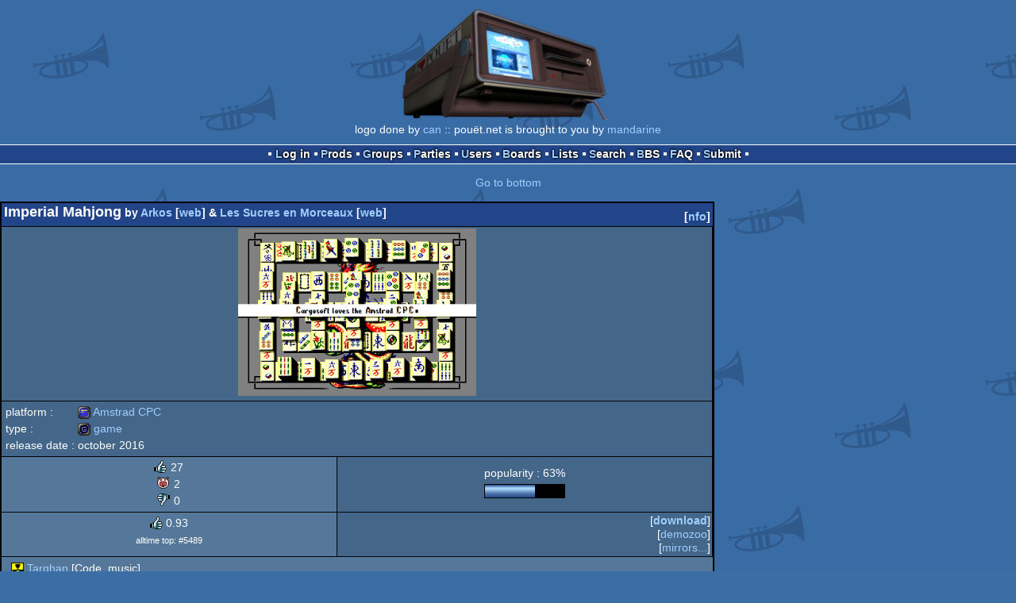

--- FILE ---
content_type: text/html; charset=utf-8
request_url: https://m.pouet.net/prod.php?which=68307
body_size: 9576
content:
<!DOCTYPE html>
<html xmlns="http://www.w3.org/1999/xhtml" lang="en">
<head>
  <title>Imperial Mahjong by Arkos &amp; Les Sucres en Morceaux :: pouët.net</title>

  <link rel="icon" href="/favicon.svg" type="image/svg+xml"/>
  <link rel="alternate icon" href="/favicon.ico" type="image/x-icon"/>
  <link rel="search" type="application/opensearchdescription+xml" href="opensearch_prod.xml" title="pouët.net: prod search" />
  <link rel="canonical" href="https://www.pouet.net/prod.php?which=68307"/>
  <link rel="alternate" media="only screen and (max-width: 640px)" href="https://m.pouet.net/prod.php?which=68307">
  <link rel="alternate" href="export/lastprodcomments.rss.php?prod=68307" type="application/rss+xml" title="pouët.net: latest comments on Imperial Mahjong">
  <link rel="alternate" href="export/lastprodsreleased.rss.php" type="application/rss+xml" title="pouët.net: last prods released">
  <link rel="alternate" href="export/lastprodsadded.rss.php" type="application/rss+xml" title="pouët.net: last prods added">
  <link rel="alternate" href="export/lastbbsposts.rss.php" type="application/rss+xml" title="pouët.net: last bbs posts">

  <link rel="stylesheet" type="text/css" href="styles/001/types.css?1747393803" media="screen" />
  <link rel="stylesheet" type="text/css" href="styles/001/style.css?1747393803" media="screen" />
    <link rel="stylesheet" href="styles/001/mobile.css?1747350842" type="text/css" />
  <meta name="viewport" content="width=device-width, initial-scale=1.0;" />
    
  <meta property="og:type" content="website"/>
  <meta property="og:site_name" content="pouët.net"/>
  <meta property="twitter:title" content="Imperial Mahjong by Arkos &amp; Les Sucres en Morceaux"/>
  <meta property="og:title" content="Imperial Mahjong by Arkos &amp; Les Sucres en Morceaux"/>
  <meta property="twitter:card" content="summary_large_image"/>
  <meta property="twitter:site" content="@pouetdotnet"/>
  <meta property="twitter:description" content="game for Amstrad CPC, released in october 2016"/>
  <meta property="og:description" content="game for Amstrad CPC, released in october 2016"/>
  <meta property="twitter:image" content="https://content.pouet.net/files/screenshots/00068/00068307.png"/>
  <meta property="og:image" content="https://content.pouet.net/files/screenshots/00068/00068307.png"/>
  <script type="application/ld+json">{"@context":"https:\/\/schema.org\/","@type":"MediaObject","name":"Imperial Mahjong","contentUrl":"http:\/\/julien-nevo.com\/mahjong\/download\/ImperialMahjong.zip","uploadDate":"2016-10-15T11:34:42+02:00","author":"Arkos & Les Sucres en Morceaux","aggregateRating":{"@type":"AggregateRating","ratingValue":"0.9310","ratingCount":29,"bestRating":1,"worstRating":-1},"image":"https:\/\/content.pouet.net\/files\/screenshots\/00068\/00068307.png"}</script>
  

  <script>
  <!--
    var pixelWidth = screen.width;
    var Pouet = {};
    Pouet.isMobile = true;
    
    var newsTickers = {};
  //-->
  </script>
  <script src="./prototype.js"></script>
  <script src="./jsonp.js"></script>
  <script src="./cookie.js"></script>
  <script src="./autocompleter.js"></script>
  <script src="./script.js?1743470342"></script>

  <!--[if lt IE 9]><script src="//ie7-js.googlecode.com/svn/version/2.1(beta4)/IE9.js"></script><![endif]-->
  <!--[if IE]><script src="//html5shiv.googlecode.com/svn/trunk/html5.js"></script><![endif]-->

  <meta name="theme-color" content="#396BA5" />
  <meta http-equiv="Content-Type" content="text/html; charset=utf-8" />
  <meta name="description" content="pouët.net - your online demoscene resource"/>
  <meta name="keywords" content="pouët.net,pouët,pouet.net,pouet,256b,1k,4k,40k,64k,cracktro,demo,dentro,diskmag,intro,invitation,lobster sex,musicdisk,Amiga AGA,Amiga ECS,Amiga PPC,Amstrad CPC,Atari ST,BeOS,Commodore 64,Falcon,MS-Dos,Linux,MacOS,Windows"/>
</head>
<body>
<header>
  <h1>pouët.net</h1>
  <div id='logo'>
    <a href="./index.php"><img src="https://content.pouet.net/logos/can-pouet_fixed.png" alt="logo"/></a>
    <p>logo done by <a href='user.php?who=14057' class='user'>can</a> :: pouët.net is brought to you by <a href="http://www.pouet.net/groups.php?which=5">mandarine</a></p>
  </div>
</header>
<nav id="topbar">
  <ul>
   <li><a href="login.php?return=prod.php?which=68307">Log in</a></li>
   <li><a href="prodlist.php">Prods</a></li>
   <li><a href="groups.php">Groups</a></li>
   <li><a href="parties.php">Parties</a></li>
   <li><a href="userlist.php">Users</a></li>
   <li><a href="boards.php">Boards</a></li>
   <li><a href="lists.php">Lists</a></li>
   <li><a href="search.php">Search</a></li>
   <li><a href="bbs.php">BBS</a></li>
   <li><a href="faq.php">FAQ</a></li>
   <li><a href="submit.php">Submit</a></li>
  </ul>
</nav>
<a href='#bottombar' class='mobileNavLink'>Go to bottom</a><div id='content'>
  <div id='prodpagecontainer'>
<table id='pouetbox_prodmain'>
<tr id='prodheader'>
<th colspan='3'>
 <span id='title'><span id='prod-title'>Imperial Mahjong</span> by <a href='groups.php?which=486'>Arkos</a> [<a href='http://www.julien-nevo.com/arkos/'>web</a>] & <a href='groups.php?which=2908'>Les Sucres en Morceaux</a> [<a href='http://sylvestre.cpcscene.com/'>web</a>]</span>
<div id='nfo'>[<a href='prod_nfo.php?which=68307'>nfo</a>]
</div></th>
</tr>
<tr>
 <td rowspan='3' id='screenshot'><img src='https://content.pouet.net/files/screenshots/00068/00068307.png' alt='screenshot added by Targhan on 2016-10-15 11:34:42' title='screenshot added by Targhan on 2016-10-15 11:34:42'/>
</td>
 <td colspan='2'>
<table id='stattable'>
 <tr>
  <td>platform :</td>
  <td><ul><li><a href='prodlist.php?platform%5B%5D=Amstrad%20CPC'><span class='platform os_amstradcpc'>Amstrad CPC</span> Amstrad CPC</a></li>
</ul></td>
 </tr>
 <tr>
  <td>type :</td>
  <td><ul><li><a href='prodlist.php?type%5B%5D=game'><span class='type type_game'>game</span> game</a></li>
</ul></td>
 </tr>
 <tr>
  <td>release date :</td>
  <td>october 2016</td>
 </tr>
</table>
 </td>
</tr>
<tr>
 <td class='r2'>
<ul class='prodthumbs'>
<li class='rulez'>27</li>
<li class='isok'>2</li>
<li class='sucks'>0</li>
</ul>
 </td>
 <td id='popularity'>
popularity : 63%<br/>
<div class='outerbar' title='63%'><div class='innerbar' style='width: 63%'>&nbsp;<span>63%</span></div></div>
 </td>
</tr>
<tr>
 <td class='r2'>
<ul id='avgstats'><li class=rulez>0.93</li>
</ul><div id='alltimerank'>alltime top: #5489</div> </td>
 <td id='links'>
<ul>
<li id='mainDownload'>[<a id='mainDownloadLink' href='http://julien-nevo.com/mahjong/download/ImperialMahjong.zip'>download</a>]</li>
<li id='demozooID'>[<a href='http://demozoo.org/productions/164356/'>demozoo</a>]</li>
<li>[<a href='mirrors.php?which=68307'>mirrors...</a>]</li>
</ul>
 </td>
</tr>
<tr>
 <td id='credits' colspan='3' class='r2'><ul><li><a href='user.php?who=100210' class='usera' title="Targhan"><img src='https://content.pouet.net/avatars/reaktor2k.gif' alt="Targhan" loading='lazy' class='avatar'/></a> <a href='user.php?who=100210' class='user badge-silver'>Targhan</a> [Code, music]</li><li><a href='user.php?who=20136' class='usera' title="Supersly"><img src='https://content.pouet.net/avatars/supersly.gif' alt="Supersly" loading='lazy' class='avatar'/></a> <a href='user.php?who=20136' class='user badge-bronze'>Supersly</a> [Graphics]</li></ul></td>
</tr>
<tr>
 <td class='foot' colspan='3'>added on the 2016-10-15 11:34:42 by <a href='user.php?who=100210' class='user badge-silver'>Targhan</a> <a href='user.php?who=100210' class='usera' title="Targhan"><img src='https://content.pouet.net/avatars/reaktor2k.gif' alt="Targhan" loading='lazy' class='avatar'/></a></td>
</tr>
</table>


<div class='pouettbl' id='pouetbox_prodpopularityhelper'>
 <h2>popularity helper</h2>
 <div class='content'>
<p>increase the popularity of this prod by spreading this URL:</p>
<input type='text' value='https://m.pouet.net/prod.php?which=68307' readonly='readonly' />
<p>or via:
  <a href='https://www.facebook.com/sharer/sharer.php?u=https%3A%2F%2Fm.pouet.net%2Fprod.php%3Fwhich%3D68307'>facebook</a>
  <a href='https://twitter.com/intent/tweet?text=You%20should%20watch%20%22Imperial%20Mahjong%22%20on%20%40pouetdotnet%3A%20https%3A%2F%2Fm.pouet.net%2Fprod.php%3Fwhich%3D68307'>twitter</a>
  <a href='http://pinterest.com/pin/create/button/?url=https%3A%2F%2Fm.pouet.net%2Fprod.php%3Fwhich%3D68307'>pinterest</a>
  <a href='http://tumblr.com/widgets/share/tool?canonicalUrl=https%3A%2F%2Fm.pouet.net%2Fprod.php%3Fwhich%3D68307&amp;posttype=link'>tumblr</a>
  <a href='https://bsky.app/intent/compose/?text=You%20should%20watch%20%22Imperial%20Mahjong%22%20on%20Pou%C3%ABt%3A%20https%3A%2F%2Fm.pouet.net%2Fprod.php%3Fwhich%3D68307'>bluesky</a>
  <a href='https://www.threads.net/intent/post?text=You%20should%20watch%20%22Imperial%20Mahjong%22%20on%20Pou%C3%ABt%3A%20https%3A%2F%2Fm.pouet.net%2Fprod.php%3Fwhich%3D68307'>threads</a>
</p>
 </div>
</div>


<div class='pouettbl' id='pouetbox_prodcomments'>
 <h2>comments</h2>
<div class='comment cite-100210 author' id='c775352'>
  <div class='content'>The game features:<br />
<ul><br />
<li>Outstanding new graphic modes: EGX (Extended GraphX): displays 16 colors in 320*200 instead of 4.<br /></li><li>EGX2: displays 4 colors in 640*200 instead of 2.<br /></li><li>First game on CPC to have digi-drums during the whole game.<br /></li><li>Sample during the loading of the game at FDC full speed.<br /></li><li>Introduction music using 3-channel Sample-SIDs, in stereo.<br /></li><li>More than 30 minutes of music.<br /></li></ul><br />
Enjoy!</div>
  <div class='foot'><span class='tools' data-cid='775352'></span> added on the <a href='prod.php?post=775352'>2016-10-15 11:39:47</a> by <a href='user.php?who=100210' class='user badge-silver'>Targhan</a> <a href='user.php?who=100210' class='usera' title="Targhan"><img src='https://content.pouet.net/avatars/reaktor2k.gif' alt="Targhan" loading='lazy' class='avatar'/></a></div>
</div>

<div class='comment cite-86626' id='c775353'>
  <div class='content'>Great game made with awesome technical achievements.</div>
  <div class='foot'><span class='vote rulez'>rulez</span><span class='tools' data-cid='775353'></span> added on the <a href='prod.php?post=775353'>2016-10-15 12:14:10</a> by <a href='user.php?who=86626' class='user'>HAL6128</a> <a href='user.php?who=86626' class='usera' title="HAL6128"><img src='https://content.pouet.net/avatars/hal6128v3_16x16.gif' alt="HAL6128" loading='lazy' class='avatar'/></a></div>
</div>

<div class='comment cite-1926' id='c775355'>
  <div class='content'>Cool! I need to try it on the real thing.</div>
  <div class='foot'><span class='vote rulez'>rulez</span><span class='tools' data-cid='775355'></span> added on the <a href='prod.php?post=775355'>2016-10-15 13:37:20</a> by <a href='user.php?who=1926' class='user badge-ruby'>ham</a> <a href='user.php?who=1926' class='usera' title="ham"><img src='https://content.pouet.net/avatars/amiga.gif' alt="ham" loading='lazy' class='avatar'/></a></div>
</div>

<div class='comment cite-14343' id='c775356'>
  <div class='content'>Wonderfull. Amazing tunes and graphics, great gameplay too. Played on the CTM644, will try the GT64 soon. I wonder what EGX could be on the C64 and Atari XE/XL. MODE 1 can display 4 colors 1x1 instead of 2 (but also 16c 8x8 on the C64 like ZX spectrum) So MODE 1 seem much powerfull than before to my eyes :) it seems to have enough colors to draw the main thing and MODE 0 simply add colors, if MODE 1 had only 2 colors I think that optical illusion of 16c in MODE 1 wouldn&#039;t work well.. &#039;straaaaad!<br />
Really nice with the intro tune too!</div>
  <div class='foot'><span class='vote rulez'>rulez</span><span class='tools' data-cid='775356'></span> added on the <a href='prod.php?post=775356'>2016-10-15 15:28:44</a> by <a href='user.php?who=14343' class='user badge-bronze'>Buckethead</a> <a href='user.php?who=14343' class='usera' title="Buckethead"><img src='https://content.pouet.net/avatars/onestanz.gif' alt="Buckethead" loading='lazy' class='avatar'/></a></div>
</div>

<div class='comment cite-815' id='c775358'>
  <div class='content'>Those game features really rulez!</div>
  <div class='foot'><span class='vote rulez'>rulez</span><span class='tools' data-cid='775358'></span> added on the <a href='prod.php?post=775358'>2016-10-15 16:41:50</a> by <a href='user.php?who=815' class='user badge-silver'>toms</a> <a href='user.php?who=815' class='usera' title="toms"><img src='https://content.pouet.net/avatars/cpcdsk10.gif' alt="toms" loading='lazy' class='avatar'/></a></div>
</div>

<div class='comment cite-57' id='c775369'>
  <div class='content'>Technically very impressive (no worries that was expected from CargoSoft ;-).<br />
Unfortunately, Mahjong game itself is not my cup of tea so I admit I did not play the game more than few minutes..</div>
  <div class='foot'><span class='vote rulez'>rulez</span><span class='tools' data-cid='775369'></span> added on the <a href='prod.php?post=775369'>2016-10-15 21:36:06</a> by <a href='user.php?who=57' class='user badge-silver'>norecess</a> <a href='user.php?who=57' class='usera' title="norecess"><img src='https://content.pouet.net/avatars/condense.gif' alt="norecess" loading='lazy' class='avatar'/></a></div>
</div>

<div class='comment cite-402' id='c775372'>
  <div class='content'>I played Mahjong a long time ago and I was very slow. Now I will try again because the graphics modes and music will keep me.</div>
  <div class='foot'><span class='vote rulez'>rulez</span><span class='tools' data-cid='775372'></span> added on the <a href='prod.php?post=775372'>2016-10-15 21:57:58</a> by <a href='user.php?who=402' class='user badge-ruby'>Optimus</a> <a href='user.php?who=402' class='usera' title="Optimus"><img src='https://content.pouet.net/avatars/monk.gif' alt="Optimus" loading='lazy' class='avatar'/></a></div>
</div>

<div class='comment cite-18035' id='c775376'>
  <div class='content'>Had to get WinAPE running and see how is this possible... :-) First I thought it&#039;s MODE 1 all right, but with clever colour changes per line. Seemed that far more colours were packed tightly together, though. Then I had to check that my eyes are seeing right, because while I debugged per instruction I saw MODE 0 is being used?!? But it seems all MODE 1? Good thing that I debugged a bit more... :-D Very nicely designed tilesets and good colour choices for MODE 1 parts..! Too bad it&#039;s practically impossible to do fast paced games using this mode.</div>
  <div class='foot'><span class='vote rulez'>rulez</span><span class='tools' data-cid='775376'></span> added on the <a href='prod.php?post=775376'>2016-10-15 23:11:49</a> by <a href='user.php?who=18035' class='user'>Sparklite</a> <a href='user.php?who=18035' class='usera' title="Sparklite"><img src='https://content.pouet.net/avatars/fst.gif' alt="Sparklite" loading='lazy' class='avatar'/></a></div>
</div>

<div class='comment cite-18035' id='c775377'>
  <div class='content'>Technically top notch..! And fun too: on the second round I got the table cleared.</div>
  <div class='foot'><span class='tools' data-cid='775377'></span> added on the <a href='prod.php?post=775377'>2016-10-15 23:14:30</a> by <a href='user.php?who=18035' class='user'>Sparklite</a> <a href='user.php?who=18035' class='usera' title="Sparklite"><img src='https://content.pouet.net/avatars/fst.gif' alt="Sparklite" loading='lazy' class='avatar'/></a></div>
</div>

<div class='comment cite-5557' id='c775384'>
  <div class='content'>How do those EGX modes work by the way? As a former Atari ST coder I&#039;m curious :)</div>
  <div class='foot'><span class='vote rulez'>rulez</span><span class='tools' data-cid='775384'></span> added on the <a href='prod.php?post=775384'>2016-10-15 23:56:21</a> by <a href='user.php?who=5557' class='user badge-ruby'>keops</a> <a href='user.php?who=5557' class='usera' title="keops"><img src='https://content.pouet.net/avatars/535_icon.gif' alt="keops" loading='lazy' class='avatar'/></a></div>
</div>

<div class='comment cite-18035' id='c775400'>
  <div class='content'>@keops: It&#039;s MODE 0/192xNnnx16 colors every even and MODE 1/384xNnnx4 (well chosen) colors every odd line or vice-versa :). It&#039;s hard to believe but half of what you&#039;re seeing is blocky MODE 0. Especially when you consider how detailed some of the tiles look like (flower-tiles, bird-tile and 1 ball-tile for example). <br />
<br />
Years ago I remember testing page flipping so that every other line would toggle MODE 1/0 on every other line with 2 images to get 384xNnnxLotsAColors, but the results were not good at all. I never could imagine that it could look this good without page flipping. Very well designed gfx helps, heaps of course! Practically it looks like 384xNnnx16 colors bitmap, and that in about 26KB: not bad!</div>
  <div class='foot'><span class='tools' data-cid='775400'></span> added on the <a href='prod.php?post=775400'>2016-10-16 09:55:33</a> by <a href='user.php?who=18035' class='user'>Sparklite</a> <a href='user.php?who=18035' class='usera' title="Sparklite"><img src='https://content.pouet.net/avatars/fst.gif' alt="Sparklite" loading='lazy' class='avatar'/></a></div>
</div>

<div class='comment cite-402' id='c775406'>
  <div class='content'>It simply changes from Mode 0 to Mode 1 every single line, with carefully designed graphics to trick you, if I understood correct. I am also curious if one needs to set split screen for every line (I think you can set every 8 pixels high char, but then another CRTC reg will set char height from 8 to 1 line, though you&#039;d have to change vram address to point to new lines else there will be a pattern repeated every few lines). I don&#039;t know if there is something more sophisticated used in this case, but even so it still looks hard enough to use these videomodes in games.</div>
  <div class='foot'><span class='tools' data-cid='775406'></span> added on the <a href='prod.php?post=775406'>2016-10-16 12:51:52</a> by <a href='user.php?who=402' class='user badge-ruby'>Optimus</a> <a href='user.php?who=402' class='usera' title="Optimus"><img src='https://content.pouet.net/avatars/monk.gif' alt="Optimus" loading='lazy' class='avatar'/></a></div>
</div>

<div class='comment cite-14343' id='c775409'>
  <div class='content'>MODE 0.5 ;))</div>
  <div class='foot'><span class='tools' data-cid='775409'></span> added on the <a href='prod.php?post=775409'>2016-10-16 13:36:11</a> by <a href='user.php?who=14343' class='user badge-bronze'>Buckethead</a> <a href='user.php?who=14343' class='usera' title="Buckethead"><img src='https://content.pouet.net/avatars/onestanz.gif' alt="Buckethead" loading='lazy' class='avatar'/></a></div>
</div>

<div class='comment cite-62453' id='c775413'>
  <div class='content'>Amazing result!<br />
I&#039;m curious to know how the graphics were made, if they have any specific tool, and if they plan to release it.</div>
  <div class='foot'><span class='vote rulez'>rulez</span><span class='tools' data-cid='775413'></span> added on the <a href='prod.php?post=775413'>2016-10-16 15:32:10</a> by <a href='user.php?who=62453' class='user badge-ruby'>Rhino</a> <a href='user.php?who=62453' class='usera' title="Rhino"><img src='https://content.pouet.net/avatars/3inchdisk2.gif' alt="Rhino" loading='lazy' class='avatar'/></a></div>
</div>

<div class='comment cite-20122' id='c775421'>
  <div class='content'>@Optimus: no need to touch the CRTC, you can change the screen mode at any horizontal blanking (but not elsewhere in a line)<br />
<br />
Oh and yes, great work on the game btw :)</div>
  <div class='foot'><span class='vote rulez'>rulez</span><span class='tools' data-cid='775421'></span> added on the <a href='prod.php?post=775421'>2016-10-16 17:30:22</a> by <a href='user.php?who=20122' class='user badge-bronze'>PulkoMandy</a> <a href='user.php?who=20122' class='usera' title="PulkoMandy"><img src='https://content.pouet.net/avatars/windows98.gif' alt="PulkoMandy" loading='lazy' class='avatar'/></a></div>
</div>

<div class='comment cite-20136 author' id='c775422'>
  <div class='content'>Thank you all for your remarks.<br />
<br />
@Sparklite : very happy to read you, and thank you for your very elogious story.<br />
<br />
@Keops : this resolution is certainly doable on the Atari ST : 640x200/16 colours. Maybe less impressive with a 512 colours palette (?). On ST, you can also try the flipping between lowres and hires pic. I never seen it. It may have a very soft render.<br />
<br />
@Rhino : no special tool. Just old Photoshop (before CS versions) on a CRT screen (important). The first tool is the time, especially for the big size dragon.</div>
  <div class='foot'><span class='tools' data-cid='775422'></span> added on the <a href='prod.php?post=775422'>2016-10-16 18:08:02</a> by <a href='user.php?who=20136' class='user badge-bronze'>Supersly</a> <a href='user.php?who=20136' class='usera' title="Supersly"><img src='https://content.pouet.net/avatars/supersly.gif' alt="Supersly" loading='lazy' class='avatar'/></a></div>
</div>

<div class='comment cite-38888' id='c775427'>
  <div class='content'>Nice !!! Must be played on real hardware.</div>
  <div class='foot'><span class='vote rulez'>rulez</span><span class='tools' data-cid='775427'></span> added on the <a href='prod.php?post=775427'>2016-10-16 19:41:28</a> by <a href='user.php?who=38888' class='user badge-ruby'>Beb</a> <a href='user.php?who=38888' class='usera' title="Beb"><img src='https://content.pouet.net/avatars/up4kman12.gif' alt="Beb" loading='lazy' class='avatar'/></a></div>
</div>

<div class='comment cite-18035' id='c775429'>
  <div class='content'><img src='http://i.giphy.com/l0MYSk9SvokXU17MI.gif' loading='lazy' class='bbimage' alt='BB Image'/></div>
  <div class='foot'><span class='tools' data-cid='775429'></span> added on the <a href='prod.php?post=775429'>2016-10-16 20:37:33</a> by <a href='user.php?who=18035' class='user'>Sparklite</a> <a href='user.php?who=18035' class='usera' title="Sparklite"><img src='https://content.pouet.net/avatars/fst.gif' alt="Sparklite" loading='lazy' class='avatar'/></a></div>
</div>

<div class='comment cite-3070' id='c775430'>
  <div class='content'>The graphics look really impressive!</div>
  <div class='foot'><span class='vote rulez'>rulez</span><span class='tools' data-cid='775430'></span> added on the <a href='prod.php?post=775430'>2016-10-16 21:32:47</a> by <a href='user.php?who=3070' class='user badge-bronze'>Exin</a> <a href='user.php?who=3070' class='usera' title="Exin"><img src='https://content.pouet.net/avatars/derpy_hooves.gif' alt="Exin" loading='lazy' class='avatar'/></a></div>
</div>

<div class='comment cite-57429' id='c775431'>
  <div class='content'>Really Great Mahjong game ! I love this one...Wonderfull graphics.</div>
  <div class='foot'><span class='vote rulez'>rulez</span><span class='tools' data-cid='775431'></span> added on the <a href='prod.php?post=775431'>2016-10-16 21:52:01</a> by <a href='user.php?who=57429' class='user badge-bronze'>ast</a> <a href='user.php?who=57429' class='usera' title="ast"><img src='https://content.pouet.net/avatars/sonic-a.gif' alt="ast" loading='lazy' class='avatar'/></a></div>
</div>

<div class='comment cite-87232' id='c775454'>
  <div class='content'>Another fine display of sweet CPC graphics for a killer game with huge production value.<br />
<br />
Encore une Victoire de CPC.</div>
  <div class='foot'><span class='vote rulez'>rulez</span><span class='tools' data-cid='775454'></span> added on the <a href='prod.php?post=775454'>2016-10-17 14:40:56</a> by <a href='user.php?who=87232' class='user'>MacDeath</a> <a href='user.php?who=87232' class='usera' title="MacDeath"><img src='https://content.pouet.net/avatars/cpcdsk10.gif' alt="MacDeath" loading='lazy' class='avatar'/></a></div>
</div>

<div class='comment cite-88753' id='c775467'>
  <div class='content'>Technical achievement.<br />
Possible nominee for <i>That&#039;s not possible on that Platform</i>? the intro screen <b> does not</b> look and sound as a CPC.<br />
Once the cheat understood: still a nightmare to code and to draw.</div>
  <div class='foot'><span class='vote rulez'>rulez</span><span class='tools' data-cid='775467'></span> added on the <a href='prod.php?post=775467'>2016-10-17 20:49:44</a> by <a href='user.php?who=88753' class='user badge-silver'>Overflow</a> <a href='user.php?who=88753' class='usera' title="Overflow"><img src='https://content.pouet.net/avatars/lgn2.gif' alt="Overflow" loading='lazy' class='avatar'/></a></div>
</div>

<div class='comment cite-66775' id='c775474'>
  <div class='content'>Works very well. congratulations on this.   I did something similar in the concept of having alternating hires and multicolor per line on the c64 some time ago, but utilised color interlacing so that multicolor blocks would mix in together with the hires blocks.  first frame would have hires,mcol,hires.. and second one would be mcol,hires,mcol... each line.  <br />
<br />
Mixed screengrab below<br />
<br />
<img src='http://csdb.dk/gfx/releases/104000/104530.png' loading='lazy' class='bbimage' alt='BB Image'/></div>
  <div class='foot'><span class='tools' data-cid='775474'></span> added on the <a href='prod.php?post=775474'>2016-10-17 21:39:32</a> by <a href='user.php?who=66775' class='user badge-silver'>algorithm</a> <a href='user.php?who=66775' class='usera' title="algorithm"><img src='https://content.pouet.net/avatars/cx.gif' alt="algorithm" loading='lazy' class='avatar'/></a></div>
</div>

<div class='comment cite-18035' id='c775497'>
  <div class='content'>Hmm... Nice to see similar tricks on C64 as well. Had to check the separate screens on the picture above. With CPC I think I had similar &quot;tearing&quot; patterns with separate screens as below.<br />
<br />
<img src='http://i.giphy.com/26ybvo5nmRns1mv5K.gif' loading='lazy' class='bbimage' alt='BB Image'/></div>
  <div class='foot'><span class='tools' data-cid='775497'></span> added on the <a href='prod.php?post=775497'>2016-10-18 22:48:06</a> by <a href='user.php?who=18035' class='user'>Sparklite</a> <a href='user.php?who=18035' class='usera' title="Sparklite"><img src='https://content.pouet.net/avatars/fst.gif' alt="Sparklite" loading='lazy' class='avatar'/></a></div>
</div>

<div class='comment cite-66775' id='c775499'>
  <div class='content'>the one above used less tolerent luma difference boundaries which generated more flicker.  Flicker could have been reduced further by propogating pixels in each field although to freely do this would require same color definitions per field.  The method above alternates lines which reduces flicker but not to a satisfactory amount.</div>
  <div class='foot'><span class='tools' data-cid='775499'></span> added on the <a href='prod.php?post=775499'>2016-10-18 23:27:01</a> by <a href='user.php?who=66775' class='user badge-silver'>algorithm</a> <a href='user.php?who=66775' class='usera' title="algorithm"><img src='https://content.pouet.net/avatars/cx.gif' alt="algorithm" loading='lazy' class='avatar'/></a></div>
</div>

<div class='comment cite-66775' id='c775500'>
  <div class='content'>Oh, and congrats on the neat mode! :-)</div>
  <div class='foot'><span class='vote rulez'>rulez</span><span class='tools' data-cid='775500'></span> added on the <a href='prod.php?post=775500'>2016-10-18 23:27:23</a> by <a href='user.php?who=66775' class='user badge-silver'>algorithm</a> <a href='user.php?who=66775' class='usera' title="algorithm"><img src='https://content.pouet.net/avatars/cx.gif' alt="algorithm" loading='lazy' class='avatar'/></a></div>
</div>

<div class='comment cite-86427' id='c775512'>
  <div class='content'>Beautiful graphics, amazing music, addictive gameplay! Top job, guys! ^_^<br />
It sure is a good time to be an Amstrad fan!</div>
  <div class='foot'><span class='vote rulez'>rulez</span><span class='tools' data-cid='775512'></span> added on the <a href='prod.php?post=775512'>2016-10-19 12:08:00</a> by <a href='user.php?who=86427' class='user badge-bronze'>SuTeKH/Epyteor</a> <a href='user.php?who=86427' class='usera' title="SuTeKH/Epyteor"><img src='https://content.pouet.net/avatars/3inchdisk2.gif' alt="SuTeKH/Epyteor" loading='lazy' class='avatar'/></a></div>
</div>

<div class='comment cite-20531' id='c775522'>
  <div class='content'>Brillant production, more innovant than 90% of demos released these last 10 years! Graphic side (new mode without flipping), musical side (first original clever SID), and FDC (first sample trackload). The whole result rocks.</div>
  <div class='foot'><span class='vote rulez'>rulez</span><span class='tools' data-cid='775522'></span> added on the <a href='prod.php?post=775522'>2016-10-19 14:55:30</a> by <a href='user.php?who=20531' class='user badge-silver'>Hicks</a> <a href='user.php?who=20531' class='usera' title="Hicks"><img src='https://content.pouet.net/avatars/cplasma.gif' alt="Hicks" loading='lazy' class='avatar'/></a></div>
</div>

<div class='comment cite-27998' id='c775557'>
  <div class='content'>Impressive amount of work for a &quot;simple&quot; game</div>
  <div class='foot'><span class='vote rulez'>rulez</span><span class='tools' data-cid='775557'></span> added on the <a href='prod.php?post=775557'>2016-10-20 15:59:10</a> by <a href='user.php?who=27998' class='user badge-silver'>krusty</a> <a href='user.php?who=27998' class='usera' title="krusty"><img src='https://content.pouet.net/avatars/bndicon.gif' alt="krusty" loading='lazy' class='avatar'/></a></div>
</div>

<div class='comment cite-268' id='c775620'>
  <div class='content'>Impressive level of polishing and use of hardware tricks!</div>
  <div class='foot'><span class='vote rulez'>rulez</span><span class='tools' data-cid='775620'></span> added on the <a href='prod.php?post=775620'>2016-10-22 23:49:08</a> by <a href='user.php?who=268' class='user badge-ruby'>exocet</a> <a href='user.php?who=268' class='usera' title="exocet"><img src='https://content.pouet.net/avatars/chat.gif' alt="exocet" loading='lazy' class='avatar'/></a></div>
</div>

<div class='comment cite-32556' id='c776161'>
  <div class='content'>Huge work!<br />
<br />
Nice design, cool GFX, polish interface, great musics!<br />
<br />
You have to see it on a CRT screen cause sharp screen spoil the effect</div>
  <div class='foot'><span class='vote rulez'>rulez</span><span class='tools' data-cid='776161'></span> added on the <a href='prod.php?post=776161'>2016-10-26 23:31:54</a> by <a href='user.php?who=32556' class='user badge-bronze'>roudoudou</a> <a href='user.php?who=32556' class='usera' title="roudoudou"><img src='https://content.pouet.net/avatars/cpcdsk10.gif' alt="roudoudou" loading='lazy' class='avatar'/></a></div>
</div>

<div class='comment cite-35153' id='c778987'>
  <div class='content'>What Hicks said. THe game worths a mil!</div>
  <div class='foot'><span class='vote rulez'>rulez</span><span class='tools' data-cid='778987'></span> added on the <a href='prod.php?post=778987'>2016-11-30 17:53:57</a> by <a href='user.php?who=35153' class='user badge-silver'>voxy</a> <a href='user.php?who=35153' class='usera' title="voxy"><img src='https://content.pouet.net/avatars/voxy.gif' alt="voxy" loading='lazy' class='avatar'/></a></div>
</div>

<div class='comment cite-1247' id='c779225'>
  <div class='content'>Great</div>
  <div class='foot'><span class='vote rulez'>rulez</span><span class='tools' data-cid='779225'></span> added on the <a href='prod.php?post=779225'>2016-12-05 21:57:54</a> by <a href='user.php?who=1247' class='user'>Candy</a> <a href='user.php?who=1247' class='usera' title="Candy"><img src='https://content.pouet.net/avatars/bobble.gif' alt="Candy" loading='lazy' class='avatar'/></a></div>
</div>

<div class='comment cite-964' id='c789513'>
  <div class='content'>this is outstanding!</div>
  <div class='foot'><span class='vote rulez'>rulez</span><span class='tools' data-cid='789513'></span> added on the <a href='prod.php?post=789513'>2017-04-21 21:29:04</a> by <a href='user.php?who=964' class='user'>RufUsul</a> <a href='user.php?who=964' class='usera' title="RufUsul"><img src='https://content.pouet.net/avatars/usul.gif' alt="RufUsul" loading='lazy' class='avatar'/></a></div>
</div>

<div class='comment cite-23785' id='c793086'>
  <div class='content'>I have played again this game a few days ago. It&#039;s really a nice piece of code/sound/gfx, that&#039;s a good way to spend time during holidays :-).</div>
  <div class='foot'><span class='vote rulez'>rulez</span><span class='tools' data-cid='793086'></span> added on the <a href='prod.php?post=793086'>2017-05-25 20:28:17</a> by <a href='user.php?who=23785' class='user badge-ruby'>tometjerry</a> <a href='user.php?who=23785' class='usera' title="tometjerry"><img src='https://content.pouet.net/avatars/boulder_dash_rock.gif' alt="tometjerry" loading='lazy' class='avatar'/></a></div>
</div>

<div class='comment cite-26505' id='c806360'>
  <div class='content'>Fantastic music-disc! :)</div>
  <div class='foot'><span class='vote rulez'>rulez</span><span class='tools' data-cid='806360'></span> added on the <a href='prod.php?post=806360'>2017-09-28 16:14:55</a> by <a href='user.php?who=26505' class='user badge-bronze'>Gʀɪʍʍy</a> <a href='user.php?who=26505' class='usera' title="Gʀɪʍʍy"><img src='https://content.pouet.net/avatars/boulder.gif' alt="Gʀɪʍʍy" loading='lazy' class='avatar'/></a></div>
</div>

<div class='comment cite-52233' id='c1006880'>
  <div class='content'>A revolution on graphical side with an amazing hand-made work by Supersly but also for its impressive loader and musics by Targhan. <br />
<br />
Watch it on a real CPC! <br />
<br />
The game itself and the interface are well-done, a newbie can&#039;t imagine to play on a 40 years old computer...</div>
  <div class='foot'><span class='vote rulez'>rulez</span><span class='tools' data-cid='1006880'></span> added on the <a href='prod.php?post=1006880'>2024-10-03 21:25:48</a> by <a href='user.php?who=52233' class='user badge-silver'>EliotBenediction</a> <a href='user.php?who=52233' class='usera' title="EliotBenediction"><img src='https://content.pouet.net/avatars/colorcycle.gif' alt="EliotBenediction" loading='lazy' class='avatar'/></a></div>
</div>

</div>


<div class='pouettbl' id='pouetbox_prodsubmitchanges'>
 <h2>submit changes</h2>
 <div class='content'>
<p>if this prod is a fake, some info is false or the download link is broken,</p><p>do not post about it in the comments, it will get lost.</p><p>instead, <a href='submit_modification_request.php?prod=68307'>click here</a> !</p><p>[<a href='gloperator_log.php?which=68307&amp;what=prod'>previous edits</a>]</p> </div>
</div>
<form action='/prod.php?which=68307' method='post' enctype='multipart/form-data'>
<input type='hidden' name='ProtName' value='Protect375135'/>
<input type='hidden' name='ProtValue' value='9e6d8723439b72c0251c7a31d1cbeaccd6b1fc31'/>


<div class='pouettbl' id='pouetbox_prodpost'>
 <h2>add a comment</h2>
<div class='content loggedout'>
<a href='login.php?return=prod.php%3Fwhich%3D68307'>login via SceneID</a></div>
<div class='foot'>
<a href='login.php?return=prod.php%3Fwhich%3D68307'>log in</a> ::
<a href='https://id.scene.org/register/'>register</a>
</div></div>
  <input type='hidden' name='formProcessorAction' value='prodpost'/>
</form>


<script>
<!--
document.observe("dom:loaded",function(){
  if (Pouet.isMobile)
  {
    var data = $("screenshot").innerHTML;
    $("screenshot").remove();

    var td = new Element("td",{"colspan":2,"id":"screenshot"}); td.update(data);
    var tr = new Element("tr"); tr.insert(td);

    $("prodheader").parentNode.insertBefore( tr, $("prodheader").nextSibling);
  }
});
//-->
</script>
  </div>
</div>
<nav id="bottombar">
  <ul>
   <li><a href="login.php?return=prod.php?which=68307">Log in</a></li>
   <li><a href="prodlist.php">Prods</a></li>
   <li><a href="groups.php">Groups</a></li>
   <li><a href="parties.php">Parties</a></li>
   <li><a href="userlist.php">Users</a></li>
   <li><a href="boards.php">Boards</a></li>
   <li><a href="lists.php">Lists</a></li>
   <li><a href="search.php">Search</a></li>
   <li><a href="bbs.php">BBS</a></li>
   <li><a href="faq.php">FAQ</a></li>
   <li><a href="submit.php">Submit</a></li>
  </ul>
</nav>
<a href='#topbar' class='mobileNavLink'>Go to top</a><footer>

<ul>
  <li><a href="//www.pouet.net/prod.php?which=68307">switch to desktop version</a></li>
  <li>
    <a href="index.php">pouët.net</a> v<a href="https://github.com/pouetnet/pouet-www">1.0-137f0f9</a> &copy; 2000-2026 <a href="groups.php?which=5">mandarine</a>
    - hosted on <a href="http://www.scene.org/">scene.org</a>
    - follow us on <a href="https://twitter.com/pouetdotnet">twitter</a> and <a href="https://www.facebook.com/pouet.dot.net">facebook</a>
    - join us on <a href="https://discord.gg/MCDXrrB">discord</a> and <a href="https://webchat.ircnet.net/?channels=%23pouet.net&uio=OT10cnVlde">irc</a>
  </li>
  <li>
    send comments and bug reports to <a href="mailto:webmaster@pouet.net">webmaster@pouet.net</a>
    or <a href="https://github.com/pouetnet/pouet-www">github</a>
  </li>
<li>page created in 0.035087 seconds.</li>
</ul>
</footer></body>
</html>
